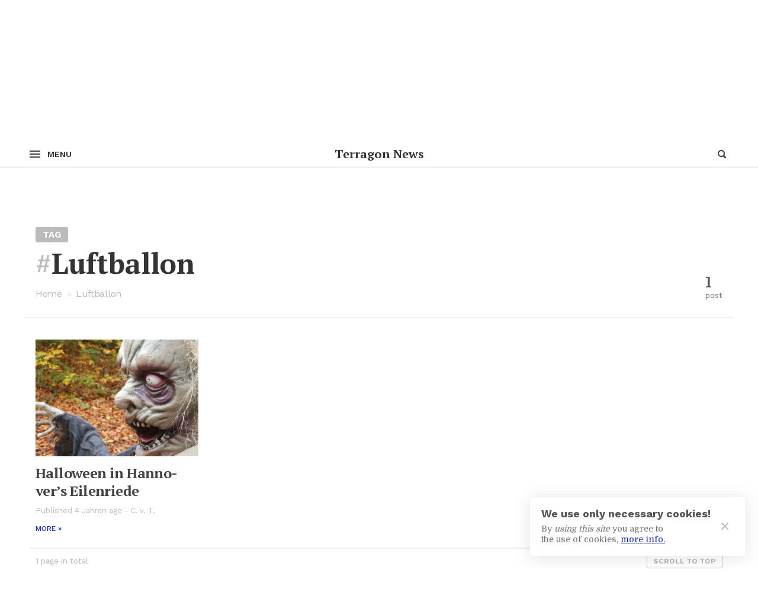

--- FILE ---
content_type: text/html; charset=UTF-8
request_url: http://news.terragon.de/tag/luftballon/
body_size: 9411
content:
<!DOCTYPE html>
<html lang="de-DE" class="">
<head>
<meta http-equiv="Content-Type" content="text/html; charset=UTF-8" />
<meta name="viewport" content="width=device-width, initial-scale=1">
<link rel="profile" href="http://gmpg.org/xfn/11">
<link rel="pingback" href="http://news.terragon.de/xmlrpc.php">

<meta property="og:title" content="Luftballon &#8211; Terragon News"><meta name="twitter:card" content="summary_large_image"><title>Luftballon &#8211; Terragon News</title>
<meta name='robots' content='max-image-preview:large' />
<link rel='dns-prefetch' href='//fonts.googleapis.com' />
<link rel='dns-prefetch' href='//s.w.org' />
<link rel="alternate" type="application/rss+xml" title="Terragon News &raquo; Feed" href="http://news.terragon.de/feed/" />
<link rel="alternate" type="application/rss+xml" title="Terragon News &raquo; Kommentar-Feed" href="http://news.terragon.de/comments/feed/" />
<link rel="alternate" type="application/rss+xml" title="Terragon News &raquo; Luftballon Schlagwort-Feed" href="http://news.terragon.de/tag/luftballon/feed/" />
		<script type="text/javascript">
			window._wpemojiSettings = {"baseUrl":"https:\/\/s.w.org\/images\/core\/emoji\/13.0.1\/72x72\/","ext":".png","svgUrl":"https:\/\/s.w.org\/images\/core\/emoji\/13.0.1\/svg\/","svgExt":".svg","source":{"concatemoji":"http:\/\/news.terragon.de\/wp-includes\/js\/wp-emoji-release.min.js?ver=5.7.6"}};
			!function(e,a,t){var n,r,o,i=a.createElement("canvas"),p=i.getContext&&i.getContext("2d");function s(e,t){var a=String.fromCharCode;p.clearRect(0,0,i.width,i.height),p.fillText(a.apply(this,e),0,0);e=i.toDataURL();return p.clearRect(0,0,i.width,i.height),p.fillText(a.apply(this,t),0,0),e===i.toDataURL()}function c(e){var t=a.createElement("script");t.src=e,t.defer=t.type="text/javascript",a.getElementsByTagName("head")[0].appendChild(t)}for(o=Array("flag","emoji"),t.supports={everything:!0,everythingExceptFlag:!0},r=0;r<o.length;r++)t.supports[o[r]]=function(e){if(!p||!p.fillText)return!1;switch(p.textBaseline="top",p.font="600 32px Arial",e){case"flag":return s([127987,65039,8205,9895,65039],[127987,65039,8203,9895,65039])?!1:!s([55356,56826,55356,56819],[55356,56826,8203,55356,56819])&&!s([55356,57332,56128,56423,56128,56418,56128,56421,56128,56430,56128,56423,56128,56447],[55356,57332,8203,56128,56423,8203,56128,56418,8203,56128,56421,8203,56128,56430,8203,56128,56423,8203,56128,56447]);case"emoji":return!s([55357,56424,8205,55356,57212],[55357,56424,8203,55356,57212])}return!1}(o[r]),t.supports.everything=t.supports.everything&&t.supports[o[r]],"flag"!==o[r]&&(t.supports.everythingExceptFlag=t.supports.everythingExceptFlag&&t.supports[o[r]]);t.supports.everythingExceptFlag=t.supports.everythingExceptFlag&&!t.supports.flag,t.DOMReady=!1,t.readyCallback=function(){t.DOMReady=!0},t.supports.everything||(n=function(){t.readyCallback()},a.addEventListener?(a.addEventListener("DOMContentLoaded",n,!1),e.addEventListener("load",n,!1)):(e.attachEvent("onload",n),a.attachEvent("onreadystatechange",function(){"complete"===a.readyState&&t.readyCallback()})),(n=t.source||{}).concatemoji?c(n.concatemoji):n.wpemoji&&n.twemoji&&(c(n.twemoji),c(n.wpemoji)))}(window,document,window._wpemojiSettings);
		</script>
		<style type="text/css">
img.wp-smiley,
img.emoji {
	display: inline !important;
	border: none !important;
	box-shadow: none !important;
	height: 1em !important;
	width: 1em !important;
	margin: 0 .07em !important;
	vertical-align: -0.1em !important;
	background: none !important;
	padding: 0 !important;
}
</style>
	<link rel='stylesheet' id='wp-block-library-css'  href='http://news.terragon.de/wp-includes/css/dist/block-library/style.min.css?ver=5.7.6' type='text/css' media='all' />
<link rel='stylesheet' id='times-style-css'  href='http://news.terragon.de/wp-content/themes/times/styles.css?ver=1.5.2' type='text/css' media='screen' />
<link rel='stylesheet' id='times-fonts-css'  href='https://fonts.googleapis.com/css?family=PT+Serif%3A400%2C700%2C700italic%7CDomine%3A400%2C700%7CWork+Sans%3A300%2C400%2C500%2C600%2C700%2C900&#038;subset=latin%2Clatin-ext%2Ccyrillic%2Ccyrillic-ext%2Cgreek%2Cgreek-ext%2Cvietnamese&#038;ver=5.7.6' type='text/css' media='all' />
<link rel='stylesheet' id='fontawesome-css'  href='http://news.terragon.de/wp-content/themes/times/inc/font-awesome.min.css?ver=4.7.0' type='text/css' media='all' />
<script type='text/javascript' src='http://news.terragon.de/wp-includes/js/jquery/jquery.min.js?ver=3.5.1' id='jquery-core-js'></script>
<script type='text/javascript' src='http://news.terragon.de/wp-includes/js/jquery/jquery-migrate.min.js?ver=3.3.2' id='jquery-migrate-js'></script>
<link rel="https://api.w.org/" href="http://news.terragon.de/wp-json/" /><link rel="alternate" type="application/json" href="http://news.terragon.de/wp-json/wp/v2/tags/432" /><link rel="EditURI" type="application/rsd+xml" title="RSD" href="http://news.terragon.de/xmlrpc.php?rsd" />
<link rel="wlwmanifest" type="application/wlwmanifest+xml" href="http://news.terragon.de/wp-includes/wlwmanifest.xml" /> 
<meta name="generator" content="WordPress 5.7.6" />
<style type="text/css">.recentcomments a{display:inline !important;padding:0 !important;margin:0 !important;}</style><link rel="icon" href="http://news.terragon.de/wp-content/uploads/2021/05/favicon.ico" sizes="32x32" />
<link rel="icon" href="http://news.terragon.de/wp-content/uploads/2021/05/favicon.ico" sizes="192x192" />
<link rel="apple-touch-icon" href="http://news.terragon.de/wp-content/uploads/2021/05/favicon.ico" />
<meta name="msapplication-TileImage" content="http://news.terragon.de/wp-content/uploads/2021/05/favicon.ico" />
<style id="timesPrimaryColorCustom" type="text/css" media="screen">#comments .bypostauthor .comment-meta .comment-author b,#comments .reply,#comments #respond~p a,.bass a,#sec-navigation .menu li:hover,#sec-navigation .menu>li.page_item_has_children:hover,#sec-navigation .menu>li.menu-item-has-children:hover,#sec-navigation .menu>li>ul li:hover,#sec-navigation.layout-boxed.background-dark .menu li:hover,.post.expt .meta .spsd:after,.post.mass .introduction .meta .spsd:after,.post.mass .content h1 a,.post.mass .content h2 a,.post.mass .content h3 a,.post.mass .content h4 a,.post.mass .content h5 a,.post.mass .content h6 a,.post.mass .content .wp-block-button.is-style-outline .wp-block-button__link:not(.has-text-color),.error404 .times_get_archives li:hover,.error404 .widget_recent_entries li:hover a,.introduction .meta .post-author,.introduction .times-breadcrumbs>span:hover,.introduction .times-breadcrumbs>span:hover+.separator,.introduction.archive-header.author .meta.author-bio span:hover,.post-author-bio .more-link,.post.expt .more-link,.site-footer .widget.col ul li a:hover,.site-header .site-branding p,.error404 .most_used_categories .cat-item span:first-child:hover,#times-legal-notice .notice-desc-box a{color:#182ebd;}#mobile-nav ul.social-media-list li.fa-envelope,.tvote-wrap.standard .button i:last-of-type:after,.tvote-wrap.standard .button i:last-of-type:before,#commentform .form-submit input,#wp-calendar tbody #today:before,.error404 .times_get_archives li:hover .count,.post.mass .content p>a.button.blue,.post.mass .content .wp-block-file .wp-block-file__button:hover,.post.mass .content .wp-block-button:not(.is-style-outline) .wp-block-button__link:not(.has-background),.post.mass .content .wp-block-times-button a,.post.mass .inaction .share-btn .tooltip .copy-link,.stickyadelesq a,#times-legal-notice .show-button .notice-button{background:#182ebd;}.post.mass .content .wp-block-button.is-style-outline .wp-block-button__link:not(.has-text-color),.bass input[type=button]:focus,.bass input[type=date]:focus,.bass input[type=datetime-local]:focus,.bass input[type=email]:focus,.bass input[type=file]:focus,.bass input[type=month]:focus,.bass input[type=number]:focus,.bass input[type=password]:focus,.bass input[type=reset]:focus,.bass input[type=search]:focus,.bass input[type=submit]:focus,.bass input[type=tel]:focus,.bass input[type=text]:focus,.bass input[type=time]:focus,.bass input[type=url]:focus,.bass input[type=week]:focus,.bass textarea:focus,#commentform .comment-form-comment textarea:focus,#commentform .comment-form-email input:focus,#times-legal-notice .invert-colors .notice-button{border-color:#182ebd;}.post.mass .inaction .recommend-btn.liked:hover #bigbookmark path,.post.mass .inaction .recommend-btn.liked:hover #bigbookmark polygon,.tvote-wrap.small.liked:hover .button svg .out,.tvote-wrap.small.liked:hover .button svg .in{fill:#182ebd;}#commentform .form-submit input:focus{-webkit-box-shadow:0 2px 10px -1px #182ebd;box-shadow:0 2px 10px -1px #182ebd}.post.expt .meta .spsd:hover:before,.post.mass .introduction .meta .spsd:hover:before{color:#182ebd;background:rgba(24,46,189,.25);}#times-legal-notice .notice-desc-box a{-webkit-box-shadow: inset 0 -1px 0 rgba(24,46,189,.5); box-shadow: inset 0 -1px 0 rgba(24,46,189,.5);}</style>
<style id="timesSecondaryColorCustom" type="text/css" media="screen">.post.mass .introduction .meta .sticky{color:#af2b1c;}.post.expt .sticky,.tvote-wrap.standard.liked i:last-of-type:before,.tvote-wrap.standard.liked i:last-of-type:after,.post.mass .introduction .meta .sticky{background:#af2b1c;}.post.vert-med.sticky h1:before,.post.mass .content p>span.alert.red{background-color:#af2b1c;}</style>
<style id="timesBackgroundPrimaryColor" type="text/css" media="screen">.post.mass .content>p:not(.button-paragraph)>a{-webkit-box-shadow:inset 0 -1px 0 #ffffff,inset 0 -2px 0 #182ebd;box-shadow:inset 0 -1px 0 #ffffff,inset 0 -2px 0 #182ebd}.post.mass .content h1 a,.post.mass .content h2 a,.post.mass .content h3 a,.post.mass .content h4 a {-webkit-box-shadow:inset 0 -3px 0 #ffffff,inset 0 -4px 0 rgba(24,46,189,.3);box-shadow: inset 0 -3px 0 #ffffff,inset 0 -4px 0 rgba(24,46,189,.3);}.post.mass .content h5 a, .post.mass .content h6 a {-webkit-box-shadow:inset 0 -1px 0 #ffffff, inset 0 -2px 0 rgba(24,46,189,.3);box-shadow:inset 0 -1px 0 #ffffff, inset 0 -2px 0 rgba(24,46,189,.3);}@media(min-width:600px){.post.mass .content h1 a,.post.mass .content h2 a,.post.mass .content h3 a{-webkit-box-shadow:inset 0 -4px 0 #ffffff,inset 0 -5px 0 rgba(24,46,189,.3);box-shadow:inset 0 -4px 0 #ffffff,inset 0 -5px 0 rgba(24,46,189,.3);}.post.mass .content h5 a{-webkit-box-shadow:inset 0 -2px 0 #ffffff,inset 0 -3px 0 rgba(24,46,189,.3);box-shadow:inset 0 -2px 0 #ffffff,inset 0 -3px 0 rgba(24,46,189,.3);}}</style><script type="text/javascript">var timesStickySidebar=true;var timesSpecialLayout=true;var timesHeroParallax=true;var timesElevateClick=true;var timesLoadFade=true;var timesLoadFadeIn=false;var isSafariFade=/^((?!chrome|android).)*safari/i.test(navigator.userAgent);var timesScrollTo=true;var timesTransparentLabels=true;var timesAutoHyphenate="headlines_body";var timesHyphenateBranding=false;var timesExptTweak=true;var timesFeaturedParagraph=true;var timesAutoDropCap=true;var timesHeaderLayout='basic';var timesMenuLayout='basic';var timesMobileMenuLayout='mobile';var timesIsCustomizer=false;var timesIsTicker=false;var timesHomepagePostIDs=[];var timesIgnoreMailtoLinks=false;var timesHomepageUnique=true;var timesHomepageUsedPostsJSON=[];</script></head>

<body class="archive tag tag-luftballon tag-432 archive-type">
<script type="text/javascript">(function($){"use strict";function fadeInPage(){function d(){setTimeout(function(){$("body").addClass("loaded")},8e3)}d(),1==isSafariFade&&$("body").addClass("zero loaded"),1==isSafariFade&&0==timesLoadFade&&$("body").ready(function(){$("body").addClass("zero loaded")}),1==timesLoadFadeIn&&$(window).bind("load",function(){$("body").addClass("loaded")}),$(window).bind("beforeunload",function(){1!=isSafariFade&&0!=timesLoadFade&&(timesIgnoreMailtoLinks?timesIgnoreMailtoLinks=!1:($("body").removeClass("zero loaded"),setTimeout(function(){$("body").addClass("loaded")},6e3))),d()})}$("html").addClass("js"),"opacity"in document.documentElement.style&&$("html").addClass("js-opacity"),"onmouseover"in document.documentElement&&$("html").addClass("hoverable"),fadeInPage();})(jQuery);if ( isSafariFade || timesLoadFade && !timesLoadFadeIn || !timesLoadFadeIn ) document.body.classList.add("zero", "loaded");</script><a class="skip-link screen-reader-text before-header-link" href="#content">Skip to content</a>

	<nav id="sec-navigation" class="layout-boxed background-light padding-small">
		<div class="row">
			<div class="search-icon"><img src="http://news.terragon.de/wp-content/themes/times/img/magni.svg" class="svg-inject"><span class="screen-reader-text">Search</span></div>
						<div class="date" title="Date &amp; Time in Europe/Berlin"><time datetime="2026-01-21">21. Januar 2026</time></div>
			
			<ul id="secondary-menu" class="menu"></ul>
						<div class="social-media-icons">
				<a class="facebook" href="https://www.facebook.com/terragon.de" target="_blank"></a> <a class="github" href="https://github.com/TerragonDE" target="_blank"></a> <a class="youtube" href="https://www.youtube.com/user/TerragonDE" target="_blank"></a> 			</div>
					</div>
	</nav>

<div class="row">
	<header id="masthead" class="site-header basic" role="banner">
		
		<div class="site-branding no-hy">
			<h1 class="site-title"><a href="http://news.terragon.de/" rel="home">Terragon News</a></h1>
				<p class="site-description"><span>Artificial Intelligence - Programing - 3D - Photography - Videography - Music</span></p>
			</div>
		
			<nav id="site-navigation" class="main-navigation category-menu" role="navigation">
			<ul class="clear"><li class="parent"><a href="http://news.terragon.de/category/3ddesign/" title="Click to see all articles from &quot;3DDesign&quot; category">3DDesign</a><div class="rich-dropdown"><ul class="child-cats"><li ><a href="http://news.terragon.de/category/3ddesign/animationen/" title="Click to see all articles from &quot;Animationen&quot; category"><img src="http://news.terragon.de/wp-content/themes/times/img/arrow-right-white.svg" class="svg-inject">Animationen</a></li><li ><a href="http://news.terragon.de/category/3ddesign/terry-polygonia/" title="Click to see all articles from &quot;Terry Polygonia&quot; category"><img src="http://news.terragon.de/wp-content/themes/times/img/arrow-right-white.svg" class="svg-inject">Terry Polygonia</a></li><li ><a href="http://news.terragon.de/category/3ddesign/virtuelle-fotoshootings/" title="Click to see all articles from &quot;Virtuelle Fotoshootings&quot; category"><img src="http://news.terragon.de/wp-content/themes/times/img/arrow-right-white.svg" class="svg-inject">Virtuelle Fotoshootings</a></li></ul><ul class="child-cats-elems empty" data-ajax="category 33"><li><div class="holder"></div><div class="holder"></div><div class="holder"></div><div class="more"></div></li></ul></div></li><li class="parent"><a href="http://news.terragon.de/category/artificial-intelligence/" title="Click to see all articles from &quot;Artificial Intelligence&quot; category">Artificial Intelligence</a><div class="rich-dropdown"><ul class="child-cats"><li ><a href="http://news.terragon.de/category/artificial-intelligence/llms/" title="Click to see all articles from &quot;LLMs&quot; category"><img src="http://news.terragon.de/wp-content/themes/times/img/arrow-right-white.svg" class="svg-inject">LLMs</a></li><li ><a href="http://news.terragon.de/category/artificial-intelligence/local-ai/" title="Click to see all articles from &quot;Local AI&quot; category"><img src="http://news.terragon.de/wp-content/themes/times/img/arrow-right-white.svg" class="svg-inject">Local AI</a></li><li ><a href="http://news.terragon.de/category/artificial-intelligence/pytorch/" title="Click to see all articles from &quot;PyTorch&quot; category"><img src="http://news.terragon.de/wp-content/themes/times/img/arrow-right-white.svg" class="svg-inject">PyTorch</a></li><li ><a href="http://news.terragon.de/category/artificial-intelligence/robotics/" title="Click to see all articles from &quot;Robotics&quot; category"><img src="http://news.terragon.de/wp-content/themes/times/img/arrow-right-white.svg" class="svg-inject">Robotics</a></li><li ><a href="http://news.terragon.de/category/artificial-intelligence/stable-diffusion/" title="Click to see all articles from &quot;Stable Diffusion&quot; category"><img src="http://news.terragon.de/wp-content/themes/times/img/arrow-right-white.svg" class="svg-inject">Stable Diffusion</a></li><li ><a href="http://news.terragon.de/category/artificial-intelligence/tensorflow/" title="Click to see all articles from &quot;TensorFlow&quot; category"><img src="http://news.terragon.de/wp-content/themes/times/img/arrow-right-white.svg" class="svg-inject">TensorFlow</a></li></ul><ul class="child-cats-elems empty" data-ajax="category 2"><li><div class="holder"></div><div class="holder"></div><div class="holder"></div><div class="more"></div></li></ul></div></li><li class="parent"><a href="http://news.terragon.de/category/cfd/" title="Click to see all articles from &quot;CFD&quot; category">CFD</a><div class="rich-dropdown"><ul class="child-cats"><li ><a href="http://news.terragon.de/category/cfd/gmsh/" title="Click to see all articles from &quot;gmsh&quot; category"><img src="http://news.terragon.de/wp-content/themes/times/img/arrow-right-white.svg" class="svg-inject">gmsh</a></li><li ><a href="http://news.terragon.de/category/cfd/openfoam/" title="Click to see all articles from &quot;OpenFOAM&quot; category"><img src="http://news.terragon.de/wp-content/themes/times/img/arrow-right-white.svg" class="svg-inject">OpenFOAM</a></li><li ><a href="http://news.terragon.de/category/cfd/paraview/" title="Click to see all articles from &quot;ParaView&quot; category"><img src="http://news.terragon.de/wp-content/themes/times/img/arrow-right-white.svg" class="svg-inject">ParaView</a></li><li ><a href="http://news.terragon.de/category/cfd/swiftblock/" title="Click to see all articles from &quot;SwiftBlock&quot; category"><img src="http://news.terragon.de/wp-content/themes/times/img/arrow-right-white.svg" class="svg-inject">SwiftBlock</a></li></ul><ul class="child-cats-elems empty" data-ajax="category 495"><li><div class="holder"></div><div class="holder"></div><div class="holder"></div><div class="more"></div></li></ul></div></li><li class="parent"><a href="http://news.terragon.de/category/elearning/" title="Click to see all articles from &quot;eLearning&quot; category">eLearning</a><div class="rich-dropdown"><ul class="child-cats"><li ><a href="http://news.terragon.de/category/elearning/maerchen/" title="Click to see all articles from &quot;Märchen&quot; category"><img src="http://news.terragon.de/wp-content/themes/times/img/arrow-right-white.svg" class="svg-inject">Märchen</a></li><li ><a href="http://news.terragon.de/category/elearning/marketing/" title="Click to see all articles from &quot;Marketing&quot; category"><img src="http://news.terragon.de/wp-content/themes/times/img/arrow-right-white.svg" class="svg-inject">Marketing</a></li><li ><a href="http://news.terragon.de/category/elearning/recherchen/" title="Click to see all articles from &quot;Recherchen&quot; category"><img src="http://news.terragon.de/wp-content/themes/times/img/arrow-right-white.svg" class="svg-inject">Recherchen</a></li><li ><a href="http://news.terragon.de/category/elearning/wisdom/" title="Click to see all articles from &quot;Wisdom&quot; category"><img src="http://news.terragon.de/wp-content/themes/times/img/arrow-right-white.svg" class="svg-inject">Wisdom</a></li></ul><ul class="child-cats-elems empty" data-ajax="category 11"><li><div class="holder"></div><div class="holder"></div><div class="holder"></div><div class="more"></div></li></ul></div></li><li ><a href="http://news.terragon.de/category/music/" title="Click to see all articles from &quot;Music&quot; category">Music</a></li><li class="parent"><a href="http://news.terragon.de/category/photo/" title="Click to see all articles from &quot;Photo&quot; category">Photo</a><div class="rich-dropdown"><ul class="child-cats"><li ><a href="http://news.terragon.de/category/photo/landschaften/" title="Click to see all articles from &quot;Landschaften&quot; category"><img src="http://news.terragon.de/wp-content/themes/times/img/arrow-right-white.svg" class="svg-inject">Landschaften</a></li><li ><a href="http://news.terragon.de/category/photo/locations/" title="Click to see all articles from &quot;Locations&quot; category"><img src="http://news.terragon.de/wp-content/themes/times/img/arrow-right-white.svg" class="svg-inject">Locations</a></li><li ><a href="http://news.terragon.de/category/photo/pflanzen/" title="Click to see all articles from &quot;Pflanzen&quot; category"><img src="http://news.terragon.de/wp-content/themes/times/img/arrow-right-white.svg" class="svg-inject">Pflanzen</a></li><li class="parent"><a href="http://news.terragon.de/category/photo/shootings/" title="Click to see all articles from &quot;Shootings&quot; category"><img src="http://news.terragon.de/wp-content/themes/times/img/arrow-right-white.svg" class="svg-inject">Shootings</a></li><li ><a href="http://news.terragon.de/category/photo/shootingstips/" title="Click to see all articles from &quot;Shootingstips&quot; category"><img src="http://news.terragon.de/wp-content/themes/times/img/arrow-right-white.svg" class="svg-inject">Shootingstips</a></li><li ><a href="http://news.terragon.de/category/photo/tiere/" title="Click to see all articles from &quot;Tiere&quot; category"><img src="http://news.terragon.de/wp-content/themes/times/img/arrow-right-white.svg" class="svg-inject">Tiere</a></li><li ><a href="http://news.terragon.de/category/photo/veranstaltungen/" title="Click to see all articles from &quot;Veranstaltungen&quot; category"><img src="http://news.terragon.de/wp-content/themes/times/img/arrow-right-white.svg" class="svg-inject">Veranstaltungen</a></li></ul><ul class="child-cats-elems empty" data-ajax="category 37"><li><div class="holder"></div><div class="holder"></div><div class="holder"></div><div class="more"></div></li></ul></div></li><li class="parent"><a href="http://news.terragon.de/category/programming/" title="Click to see all articles from &quot;Programming&quot; category">Programming</a><div class="rich-dropdown"><ul class="child-cats"><li ><a href="http://news.terragon.de/category/programming/python/" title="Click to see all articles from &quot;Python&quot; category"><img src="http://news.terragon.de/wp-content/themes/times/img/arrow-right-white.svg" class="svg-inject">Python</a></li><li ><a href="http://news.terragon.de/category/programming/security/" title="Click to see all articles from &quot;Security&quot; category"><img src="http://news.terragon.de/wp-content/themes/times/img/arrow-right-white.svg" class="svg-inject">Security</a></li><li ><a href="http://news.terragon.de/category/programming/web-apps/" title="Click to see all articles from &quot;Web-Apps&quot; category"><img src="http://news.terragon.de/wp-content/themes/times/img/arrow-right-white.svg" class="svg-inject">Web-Apps</a></li><li ><a href="http://news.terragon.de/category/programming/webdesign/" title="Click to see all articles from &quot;Webdesign&quot; category"><img src="http://news.terragon.de/wp-content/themes/times/img/arrow-right-white.svg" class="svg-inject">Webdesign</a></li></ul><ul class="child-cats-elems empty" data-ajax="category 10"><li><div class="holder"></div><div class="holder"></div><div class="holder"></div><div class="more"></div></li></ul></div></li><li ><a href="http://news.terragon.de/category/terragon/" title="Click to see all articles from &quot;Terragon&quot; category">Terragon</a></li><li class="parent"><a href="http://news.terragon.de/category/video/" title="Click to see all articles from &quot;Video&quot; category">Video</a><div class="rich-dropdown"><ul class="child-cats"><li ><a href="http://news.terragon.de/category/video/dokumentation/" title="Click to see all articles from &quot;Dokumentation&quot; category"><img src="http://news.terragon.de/wp-content/themes/times/img/arrow-right-white.svg" class="svg-inject">Dokumentation</a></li><li ><a href="http://news.terragon.de/category/video/impressionen/" title="Click to see all articles from &quot;Impressionen&quot; category"><img src="http://news.terragon.de/wp-content/themes/times/img/arrow-right-white.svg" class="svg-inject">Impressionen</a></li><li ><a href="http://news.terragon.de/category/video/tutorial/" title="Click to see all articles from &quot;Tutorial&quot; category"><img src="http://news.terragon.de/wp-content/themes/times/img/arrow-right-white.svg" class="svg-inject">Tutorial</a></li><li ><a href="http://news.terragon.de/category/video/veranstaltungen-video/" title="Click to see all articles from &quot;Veranstaltungen&quot; category"><img src="http://news.terragon.de/wp-content/themes/times/img/arrow-right-white.svg" class="svg-inject">Veranstaltungen</a></li><li ><a href="http://news.terragon.de/category/video/vlog/" title="Click to see all articles from &quot;Vlog&quot; category"><img src="http://news.terragon.de/wp-content/themes/times/img/arrow-right-white.svg" class="svg-inject">Vlog</a></li></ul><ul class="child-cats-elems empty" data-ajax="category 4"><li><div class="holder"></div><div class="holder"></div><div class="holder"></div><div class="more"></div></li></ul></div></li></ul>
		<div class="compact-menu row">
		<div class="wrap">
			<span class="compact-menu-btn"><img src="http://news.terragon.de/wp-content/themes/times/img/hamburger.svg" class="svg-inject">Menu</span>
			<span class="title"><a href="http://news.terragon.de/" rel="home">Terragon News</a></span>
			<span class="compact-search-btn"><img src="http://news.terragon.de/wp-content/themes/times/img/magni.svg" class="svg-inject"></span>
		</div>
	</div>
</nav>
<div class="search-cover"><div class="row"><form role="search" method="get" class="custom-search-form" action="http://news.terragon.de/"><input type="submit" class="search-submit" value="Search"><input type="search" class="search-field" placeholder="What are you looking for?" value="" autocomplete="off" name="s" title="Search for:"><img src="http://news.terragon.de/wp-content/themes/times/img/magni-big.svg" class="svg-inject search-icon"></form></div></div>			</header>

	</div>
	<div class="row" id="content">
		<div class="col">

			<div class="col lt12">
				<div class="introduction archive-header">
					
					<div class="label">
						Tag					</div>

					<h1 class="title"><span class="hash">#</span>Luftballon</h1>

					<p class="times-breadcrumbs meta"><span class="item-home"><a class="bread-link bread-home" href="http://news.terragon.de" title="Home">Home</a></span><span class="separator"> &raquo; </span><span class="item-current item-tag"><span class="bread-current bread-tag">Luftballon</span></span></p>
				</div>
			</div>

			<div class="col lt3">
				<section class="stats">
					<div class="stat post-views"><span class="count">1</span> <span class="text">post</span></div>				</section>
			</div>
		</div>

		<div class="col">
			<div class="archive-main clear">
				<div class="archive-content clear"><article class="post vert tweak expt post-id-6875 cover">

			<div class="thumbnail">
			<a href="http://news.terragon.de/halloween-in-hannovers-eilenriede/">
				<img width="360" height="258" src="http://news.terragon.de/wp-content/uploads/2022/01/20211031_140308-360x258.jpg" class="attachment-times-horiz size-times-horiz wp-post-image" alt="Terragon.de: Halloween in Hannover&#039;s Eilenriede" loading="lazy" srcset="http://news.terragon.de/wp-content/uploads/2022/01/20211031_140308-360x258.jpg 1x, http://news.terragon.de/wp-content/uploads/2022/01/20211031_140308-720x516.jpg 2x" />			</a>
			<div class="tvote-wrap standard"><span class="button"><i></i><i></i><a href="http://news.terragon.de/wp-admin/admin-ajax.php?action=times_process_times_vote&nonce=9141d50a90&post_id=6875&disabled=true&is_comment=false" class="tvote-button tvote-button-6875" data-nonce="9141d50a90" data-post-id="6875" data-iscomment="false"></a></span><span class="context tooltip"><span class="add">Bookmark?</span><span class="remove">Remove?</span></span></div>		</div>
	
	<div class="caption">
		<h1 class="title"><a href="http://news.terragon.de/halloween-in-hannovers-eilenriede/" rel="bookmark">Halloween in Hannover&#8217;s Eilenriede</a></h1>
		<p class="meta"><time datetime="2021-10-31T19:22:00+01:00">Published 4 Jahren ago</time><span class="hyphen">&nbsp;-&nbsp;</span><a href="http://news.terragon.de/author/carlo-von-terragon/" rel="author" class="author">C. v. T.</a></p>		<p class="excerpt"> <a href="http://news.terragon.de/halloween-in-hannovers-eilenriede/" class="more-link" rel="bookmark">More <span>&raquo;</span></a></p>	</div>
</article></div>							</div>

			<nav class="archive-pagination page-count-1"><div class="total-pages">1 page in total</div><div id="scroll-top" class="label line">Scroll to top</div></nav>		</div>

	</div>

<footer class="site-footer basic-layout">
	<div class="row">

			<div class="wrap clear">
			<div class="widget-area footer-1 col st75 lt4">
				<section id="tag_cloud-4" class="widget bass widget_tag_cloud"><h2 class="widget-title">#Hashtags</h2><div class="tagcloud"><a href="http://news.terragon.de/tag/abendsonne/" class="tag-cloud-link tag-link-280 tag-link-position-1" style="font-size: 11.535353535354pt;" aria-label="Abendsonne (6 Einträge)">Abendsonne</a>
<a href="http://news.terragon.de/tag/affe/" class="tag-cloud-link tag-link-218 tag-link-position-2" style="font-size: 9.4141414141414pt;" aria-label="Affe (4 Einträge)">Affe</a>
<a href="http://news.terragon.de/tag/arm64/" class="tag-cloud-link tag-link-504 tag-link-position-3" style="font-size: 9.4141414141414pt;" aria-label="ARM64 (4 Einträge)">ARM64</a>
<a href="http://news.terragon.de/tag/available-light/" class="tag-cloud-link tag-link-41 tag-link-position-4" style="font-size: 11.535353535354pt;" aria-label="Available Light (6 Einträge)">Available Light</a>
<a href="http://news.terragon.de/tag/baum/" class="tag-cloud-link tag-link-42 tag-link-position-5" style="font-size: 9.4141414141414pt;" aria-label="Baum (4 Einträge)">Baum</a>
<a href="http://news.terragon.de/tag/berge/" class="tag-cloud-link tag-link-205 tag-link-position-6" style="font-size: 11.535353535354pt;" aria-label="Berge (6 Einträge)">Berge</a>
<a href="http://news.terragon.de/tag/blitzlicht/" class="tag-cloud-link tag-link-489 tag-link-position-7" style="font-size: 10.545454545455pt;" aria-label="Blitzlicht (5 Einträge)">Blitzlicht</a>
<a href="http://news.terragon.de/tag/blumen/" class="tag-cloud-link tag-link-252 tag-link-position-8" style="font-size: 12.242424242424pt;" aria-label="Blumen (7 Einträge)">Blumen</a>
<a href="http://news.terragon.de/tag/baeume/" class="tag-cloud-link tag-link-374 tag-link-position-9" style="font-size: 9.4141414141414pt;" aria-label="Bäume (4 Einträge)">Bäume</a>
<a href="http://news.terragon.de/tag/cinema-4d/" class="tag-cloud-link tag-link-75 tag-link-position-10" style="font-size: 9.4141414141414pt;" aria-label="Cinema 4D (4 Einträge)">Cinema 4D</a>
<a href="http://news.terragon.de/tag/fashion/" class="tag-cloud-link tag-link-107 tag-link-position-11" style="font-size: 10.545454545455pt;" aria-label="Fashion (5 Einträge)">Fashion</a>
<a href="http://news.terragon.de/tag/fluss/" class="tag-cloud-link tag-link-289 tag-link-position-12" style="font-size: 9.4141414141414pt;" aria-label="Fluss (4 Einträge)">Fluss</a>
<a href="http://news.terragon.de/tag/fotostudio/" class="tag-cloud-link tag-link-490 tag-link-position-13" style="font-size: 9.4141414141414pt;" aria-label="Fotostudio (4 Einträge)">Fotostudio</a>
<a href="http://news.terragon.de/tag/georgengarten/" class="tag-cloud-link tag-link-284 tag-link-position-14" style="font-size: 9.4141414141414pt;" aria-label="Georgengarten (4 Einträge)">Georgengarten</a>
<a href="http://news.terragon.de/tag/hannover/" class="tag-cloud-link tag-link-47 tag-link-position-15" style="font-size: 22pt;" aria-label="Hannover (38 Einträge)">Hannover</a>
<a href="http://news.terragon.de/tag/harz/" class="tag-cloud-link tag-link-202 tag-link-position-16" style="font-size: 12.949494949495pt;" aria-label="Harz (8 Einträge)">Harz</a>
<a href="http://news.terragon.de/tag/hdr/" class="tag-cloud-link tag-link-48 tag-link-position-17" style="font-size: 11.535353535354pt;" aria-label="HDR (6 Einträge)">HDR</a>
<a href="http://news.terragon.de/tag/himmel/" class="tag-cloud-link tag-link-61 tag-link-position-18" style="font-size: 9.4141414141414pt;" aria-label="Himmel (4 Einträge)">Himmel</a>
<a href="http://news.terragon.de/tag/hobbymodel/" class="tag-cloud-link tag-link-282 tag-link-position-19" style="font-size: 8pt;" aria-label="Hobbymodel (3 Einträge)">Hobbymodel</a>
<a href="http://news.terragon.de/tag/import/" class="tag-cloud-link tag-link-23 tag-link-position-20" style="font-size: 8pt;" aria-label="Import (3 Einträge)">Import</a>
<a href="http://news.terragon.de/tag/insel/" class="tag-cloud-link tag-link-193 tag-link-position-21" style="font-size: 9.4141414141414pt;" aria-label="Insel (4 Einträge)">Insel</a>
<a href="http://news.terragon.de/tag/kueste/" class="tag-cloud-link tag-link-177 tag-link-position-22" style="font-size: 9.4141414141414pt;" aria-label="küste (4 Einträge)">küste</a>
<a href="http://news.terragon.de/tag/llm/" class="tag-cloud-link tag-link-689 tag-link-position-23" style="font-size: 9.4141414141414pt;" aria-label="llm (4 Einträge)">llm</a>
<a href="http://news.terragon.de/tag/maschsee/" class="tag-cloud-link tag-link-306 tag-link-position-24" style="font-size: 12.242424242424pt;" aria-label="Maschsee (7 Einträge)">Maschsee</a>
<a href="http://news.terragon.de/tag/meer/" class="tag-cloud-link tag-link-154 tag-link-position-25" style="font-size: 14.222222222222pt;" aria-label="Meer (10 Einträge)">Meer</a>
<a href="http://news.terragon.de/tag/nacht/" class="tag-cloud-link tag-link-358 tag-link-position-26" style="font-size: 9.4141414141414pt;" aria-label="Nacht (4 Einträge)">Nacht</a>
<a href="http://news.terragon.de/tag/natur/" class="tag-cloud-link tag-link-130 tag-link-position-27" style="font-size: 15.777777777778pt;" aria-label="Natur (13 Einträge)">Natur</a>
<a href="http://news.terragon.de/tag/ollama/" class="tag-cloud-link tag-link-678 tag-link-position-28" style="font-size: 9.4141414141414pt;" aria-label="Ollama (4 Einträge)">Ollama</a>
<a href="http://news.terragon.de/tag/openfoam/" class="tag-cloud-link tag-link-498 tag-link-position-29" style="font-size: 10.545454545455pt;" aria-label="OpenFOAM (5 Einträge)">OpenFOAM</a>
<a href="http://news.terragon.de/tag/pflanzen/" class="tag-cloud-link tag-link-260 tag-link-position-30" style="font-size: 10.545454545455pt;" aria-label="Pflanzen (5 Einträge)">Pflanzen</a>
<a href="http://news.terragon.de/tag/php/" class="tag-cloud-link tag-link-26 tag-link-position-31" style="font-size: 9.4141414141414pt;" aria-label="PHP (4 Einträge)">PHP</a>
<a href="http://news.terragon.de/tag/portrait/" class="tag-cloud-link tag-link-59 tag-link-position-32" style="font-size: 14.222222222222pt;" aria-label="Portrait (10 Einträge)">Portrait</a>
<a href="http://news.terragon.de/tag/romantik/" class="tag-cloud-link tag-link-195 tag-link-position-33" style="font-size: 9.4141414141414pt;" aria-label="Romantik (4 Einträge)">Romantik</a>
<a href="http://news.terragon.de/tag/schnee/" class="tag-cloud-link tag-link-129 tag-link-position-34" style="font-size: 9.4141414141414pt;" aria-label="Schnee (4 Einträge)">Schnee</a>
<a href="http://news.terragon.de/tag/see/" class="tag-cloud-link tag-link-288 tag-link-position-35" style="font-size: 12.949494949495pt;" aria-label="See (8 Einträge)">See</a>
<a href="http://news.terragon.de/tag/sonne/" class="tag-cloud-link tag-link-85 tag-link-position-36" style="font-size: 10.545454545455pt;" aria-label="Sonne (5 Einträge)">Sonne</a>
<a href="http://news.terragon.de/tag/sonnenuntergang/" class="tag-cloud-link tag-link-307 tag-link-position-37" style="font-size: 14.787878787879pt;" aria-label="Sonnenuntergang (11 Einträge)">Sonnenuntergang</a>
<a href="http://news.terragon.de/tag/strand/" class="tag-cloud-link tag-link-234 tag-link-position-38" style="font-size: 10.545454545455pt;" aria-label="Strand (5 Einträge)">Strand</a>
<a href="http://news.terragon.de/tag/studio/" class="tag-cloud-link tag-link-60 tag-link-position-39" style="font-size: 10.545454545455pt;" aria-label="Studio (5 Einträge)">Studio</a>
<a href="http://news.terragon.de/tag/tiere/" class="tag-cloud-link tag-link-287 tag-link-position-40" style="font-size: 11.535353535354pt;" aria-label="Tiere (6 Einträge)">Tiere</a>
<a href="http://news.terragon.de/tag/urlaub/" class="tag-cloud-link tag-link-155 tag-link-position-41" style="font-size: 11.535353535354pt;" aria-label="Urlaub (6 Einträge)">Urlaub</a>
<a href="http://news.terragon.de/tag/vlog/" class="tag-cloud-link tag-link-150 tag-link-position-42" style="font-size: 10.545454545455pt;" aria-label="Vlog (5 Einträge)">Vlog</a>
<a href="http://news.terragon.de/tag/wald/" class="tag-cloud-link tag-link-194 tag-link-position-43" style="font-size: 12.949494949495pt;" aria-label="Wald (8 Einträge)">Wald</a>
<a href="http://news.terragon.de/tag/wasser/" class="tag-cloud-link tag-link-163 tag-link-position-44" style="font-size: 15.212121212121pt;" aria-label="Wasser (12 Einträge)">Wasser</a>
<a href="http://news.terragon.de/tag/wiese/" class="tag-cloud-link tag-link-256 tag-link-position-45" style="font-size: 8pt;" aria-label="Wiese (3 Einträge)">Wiese</a></div>
</section>			</div>

			<div class="widget-area footer-2 col st75 lt4">
				<section id="calendar-4" class="widget bass widget_calendar"><h2 class="widget-title">Posting-Calender</h2><div id="calendar_wrap" class="calendar_wrap"><table id="wp-calendar" class="wp-calendar-table">
	<caption>Januar 2025</caption>
	<thead>
	<tr>
		<th scope="col" title="Montag">M</th>
		<th scope="col" title="Dienstag">D</th>
		<th scope="col" title="Mittwoch">M</th>
		<th scope="col" title="Donnerstag">D</th>
		<th scope="col" title="Freitag">F</th>
		<th scope="col" title="Samstag">S</th>
		<th scope="col" title="Sonntag">S</th>
	</tr>
	</thead>
	<tbody>
	<tr>
		<td colspan="2" class="pad">&nbsp;</td><td>1</td><td>2</td><td>3</td><td>4</td><td>5</td>
	</tr>
	<tr>
		<td>6</td><td>7</td><td>8</td><td>9</td><td>10</td><td>11</td><td>12</td>
	</tr>
	<tr>
		<td>13</td><td>14</td><td>15</td><td>16</td><td>17</td><td>18</td><td>19</td>
	</tr>
	<tr>
		<td>20</td><td id="today">21</td><td>22</td><td>23</td><td>24</td><td>25</td><td>26</td>
	</tr>
	<tr>
		<td>27</td><td>28</td><td>29</td><td>30</td><td>31</td>
		<td class="pad" colspan="2">&nbsp;</td>
	</tr>
	</tbody>
	</table><nav aria-label="Vorherige und nächste Monate" class="wp-calendar-nav">
		<span class="wp-calendar-nav-prev"><a href="http://news.terragon.de/2025/09/">&laquo; Sep</a></span>
		<span class="pad">&nbsp;</span>
		<span class="wp-calendar-nav-next">&nbsp;</span>
	</nav></div></section>			</div>
		</div>

		<section class="widget pages col st5 lt25">
			<h2 class="widget-title">Pages</h2>
			<ul>
							</ul>
		</section>

		<section class="widget categories col st5 lt25">
			<h2 class="widget-title">Categories</h2>
			<ul>
				<li class="cat-item"><a href="http://news.terragon.de/category/photo/"><span>Photo</span> <span class="count" style="background-color: ">99</span></a></li><li class="cat-item"><a href="http://news.terragon.de/category/video/"><span>Video</span> <span class="count" style="background-color: ">55</span></a></li><li class="cat-item"><a href="http://news.terragon.de/category/3ddesign/"><span>3DDesign</span> <span class="count" style="background-color: ">42</span></a></li><li class="cat-item"><a href="http://news.terragon.de/category/photo/locations/"><span>Locations</span> <span class="count" style="background-color: ">42</span></a></li><li class="cat-item"><a href="http://news.terragon.de/category/programming/"><span>Programming</span> <span class="count" style="background-color: ">36</span></a></li><li class="cat-item"><a href="http://news.terragon.de/category/artificial-intelligence/"><span>Artificial Intelligence</span> <span class="count" style="background-color: ">33</span></a></li>			</ul>
		</section>

		<section class="widget social col st5 lt2">
			<h2 class="widget-title">In Touch</h2>
			<ul class="social-media-list">
				<li class="facebook"><a href="https://www.facebook.com/terragon.de" target="_blank">Facebook</a></li><li class="github"><a href="https://github.com/TerragonDE" target="_blank">GitHub</a></li><li class="youtube"><a href="https://www.youtube.com/user/TerragonDE" target="_blank">YouTube</a></li>			</ul>
		</section>
	
	
	</div>
	<div class="row">
		<div class="site-branding">
			<div class="col st5"><h1><a href="http://news.terragon.de/" rel="home">Terragon News</a></h1></div>
			<div class="col st10"><p class="footer-text-selective">© 2026. <a class="sitettl" href="http://news.terragon.de">Terragon News</a>. All rights reserved by terragon.de.</p></div>
		</div>
	</div>
</footer><div id="times-legal-notice" data-times-countries="EU,EEA"><div class="notice-wrapper compact-notice horizontal"><div class="notice-content"><div class="notice-header"><h3 class="notice-title">We use only necessary cookies!</h3></div><div class="notice-desc-box no-hy"><p>By <i>using this site</i> you agree to the use of cookies, <a href="/privacy-policy/">more info.</a></p></div><div class="notice-close notice-ok"><img src="http://news.terragon.de/wp-content/themes/times/img/close-12.svg" class="svg-inject close-svg" alt="Close notice icon"></div></div></div></div><script type='text/javascript' src='http://news.terragon.de/wp-content/themes/times/js/svg-injector.min.js?ver=1.1.3.1' id='SVGInjector-js'></script>
<script type='text/javascript' src='http://news.terragon.de/wp-content/themes/times/js/jquery.dotdotdot.min.js?ver=1.8.0.1' id='jquery-dotdotdot-min-js'></script>
<script type='text/javascript' src='http://news.terragon.de/wp-content/themes/times/js/jquery.hypher.min.js?ver=1.4.7' id='hypher-js'></script>
<script type='text/javascript' src='http://news.terragon.de/wp-content/themes/times/js/langs/de.min.js?ver=5.7.6' id='hypher-de-js'></script>
<script type='text/javascript' src='http://news.terragon.de/wp-content/themes/times/js/picturefill.min.js?ver=3.0.2.1' async='async' id='picturefill-js'></script>
<script type='text/javascript' src='http://news.terragon.de/wp-content/themes/times/js/js.cookie.min.js?ver=2.1.3.1' id='js-cookie-js'></script>
<script type='text/javascript' src='http://news.terragon.de/wp-includes/js/imagesloaded.min.js?ver=4.1.4' id='imagesloaded-js'></script>
<script type='text/javascript' id='imagesloaded-js-after'>
(function ($) { "use strict"; $('#masthead .site-branding').imagesLoaded( function() { if ( $('#masthead .adele-wrap').length || $('#masthead .site-branding img').length ) {if (typeof scrollToContent !== 'undefined') scrollToContent();} }); })(jQuery);
</script>
<script type='text/javascript' id='times-scripts-js-before'>
var ajaxUrl="http://news.terragon.de/wp-admin/admin-ajax.php";var rootUrl="http://news.terragon.de/wp-content/themes/times";var siteLang="de";
</script>
<script type='text/javascript' src='http://news.terragon.de/wp-content/themes/times/js/times-scripts.min.js?ver=1.5.2' id='times-scripts-js'></script>
<script type='text/javascript' src='http://news.terragon.de/wp-content/themes/times/js/modernizr.build.min.js?ver=3.3.1.1' id='modernizr-backgroundcliptext-flexbox-setclasses-js'></script>
<script type='text/javascript' src='http://news.terragon.de/wp-content/themes/times/js/times-menu.min.js?ver=1.4.7' id='times-menu-js'></script>
<script type='text/javascript' src='http://news.terragon.de/wp-content/themes/times/js/times-archive-scripts.min.js?ver=1.5.2' id='times-archive-scripts-js'></script>
<script type='text/javascript' src='http://news.terragon.de/wp-content/themes/times/js/skip-link-focus-fix.min.js?ver=201512151' async='async' id='_s-skip-link-focus-fix-js'></script>
<script type='text/javascript' id='times-vote-js-js-extra'>
/* <![CDATA[ */
var timesVotes = {"ajaxurl":"http:\/\/news.terragon.de\/wp-admin\/admin-ajax.php","like":"Like","unlike":"Unlike"};
/* ]]> */
</script>
<script type='text/javascript' src='http://news.terragon.de/wp-content/themes/times/js/times-vote.min.js?ver=2.3' id='times-vote-js-js'></script>
<script type='text/javascript' src='http://news.terragon.de/wp-includes/js/wp-embed.min.js?ver=5.7.6' id='wp-embed-js'></script>
<script type='text/javascript' id='statify-js-js-extra'>
/* <![CDATA[ */
var statify_ajax = {"url":"http:\/\/news.terragon.de\/wp-admin\/admin-ajax.php","nonce":"c90ebaca3e"};
/* ]]> */
</script>
<script type='text/javascript' src='http://news.terragon.de/wp-content/plugins/statify/js/snippet.min.js?ver=1.8.2' id='statify-js-js'></script>

</body>
</html>


--- FILE ---
content_type: application/javascript
request_url: http://news.terragon.de/wp-content/themes/times/js/picturefill.min.js?ver=3.0.2.1
body_size: 4676
content:
!function(e,t,s){"use strict";var r,n,i;t.createElement("picture");var c={},a=!1,u=function(){},l=t.createElement("img"),o=l.getAttribute,f=l.setAttribute,p=l.removeAttribute,d=t.documentElement,h={},m={algorithm:""},A=navigator.userAgent,g=/rident/.test(A)||/ecko/.test(A)&&A.match(/rv\:(\d+)/)&&RegExp.$1>35,v="currentSrc",w=/\s+\+?\d+(e\d+)?w/,S=/(\([^)]+\))?\s*(.+)/,x=e.picturefillCFG,y="font-size:100%!important;",b=!0,E={},z={},T=e.devicePixelRatio,R={px:1,in:96},C=t.createElement("a"),M=!1,P=/^[ \t\n\r\u000c]+/,D=/^[, \t\n\r\u000c]+/,k=/^[^ \t\n\r\u000c]+/,I=/[,]+$/,U=/^\d+$/,$=/^-?(?:[0-9]+|[0-9]*\.[0-9]+)(?:[eE][+-]?[0-9]+)?$/,B=function(e,t,s,r){e.addEventListener?e.addEventListener(t,s,r||!1):e.attachEvent&&e.attachEvent("on"+t,s)},L=function(e){var t={};return function(s){return s in t||(t[s]=e(s)),t[s]}};function Q(e){return" "===e||"\t"===e||"\n"===e||"\f"===e||"\r"===e}var W,G,F,H,j,q,N,O,V,J,K,X,_,Y,Z,ee,te=(W=/^([\d\.]+)(em|vw|px)$/,G=L(function(e){return"return "+function(){for(var e=arguments,t=0,s=e[0];++t in e;)s=s.replace(e[t],e[++t]);return s}((e||"").toLowerCase(),/\band\b/g,"&&",/,/g,"||",/min-([a-z-\s]+):/g,"e.$1>=",/max-([a-z-\s]+):/g,"e.$1<=",/calc([^)]+)/g,"($1)",/(\d+[\.]*[\d]*)([a-z]+)/g,"($1 * e.$2)",/^(?!(e.[a-z]|[0-9\.&=|><\+\-\*\(\)\/])).*/gi,"")+";"}),function(e,t){var s;if(!(e in E))if(E[e]=!1,t&&(s=e.match(W)))E[e]=s[1]*R[s[2]];else try{E[e]=new Function("e",G(e))(R)}catch(e){}return E[e]}),se=function(e,t){return e.w?(e.cWidth=c.calcListLength(t||"100vw"),e.res=e.w/e.cWidth):e.res=e.d,e},re=function(e){if(a){var s,r,n,i=e||{};if(i.elements&&1===i.elements.nodeType&&("IMG"===i.elements.nodeName.toUpperCase()?i.elements=[i.elements]:(i.context=i.elements,i.elements=null)),n=(s=i.elements||c.qsa(i.context||t,i.reevaluate||i.reselect?c.sel:c.selShort)).length){for(c.setupRun(i),M=!0,r=0;r<n;r++)c.fillImg(s[r],i);c.teardownRun(i)}}};function ne(e,t){return e.res-t.res}function ie(e,t){var s,r,n;if(e&&t)for(n=c.parseSet(t),e=c.makeUrl(e),s=0;s<n.length;s++)if(e===c.makeUrl(n[s].url)){r=n[s];break}return r}e.console&&console.warn,v in l||(v="src"),h["image/jpeg"]=!0,h["image/gif"]=!0,h["image/png"]=!0,h["image/svg+xml"]=t.implementation.hasFeature("http://www.w3.org/TR/SVG11/feature#Image","1.1"),c.ns=("pf"+(new Date).getTime()).substr(0,9),c.supSrcset="srcset"in l,c.supSizes="sizes"in l,c.supPicture=!!e.HTMLPictureElement,c.supSrcset&&c.supPicture&&!c.supSizes&&(F=t.createElement("img"),l.srcset="data:,a",F.src="data:,a",c.supSrcset=l.complete===F.complete,c.supPicture=c.supSrcset&&c.supPicture),c.supSrcset&&!c.supSizes?(H="[data-uri]",j=t.createElement("img"),q=function(){2===j.width&&(c.supSizes=!0),n=c.supSrcset&&!c.supSizes,a=!0,setTimeout(re)},j.onload=q,j.onerror=q,j.setAttribute("sizes","9px"),j.srcset=H+" 1w,[data-uri] 9w",j.src=H):a=!0,c.selShort="picture>img,img[srcset]",c.sel=c.selShort,c.cfg=m,c.DPR=T||1,c.u=R,c.types=h,c.setSize=u,c.makeUrl=L(function(e){return C.href=e,C.href}),c.qsa=function(e,t){return"querySelector"in e?e.querySelectorAll(t):[]},c.matchesMedia=function(){return e.matchMedia&&(matchMedia("(min-width: 0.1em)")||{}).matches?c.matchesMedia=function(e){return!e||matchMedia(e).matches}:c.matchesMedia=c.mMQ,c.matchesMedia.apply(this,arguments)},c.mMQ=function(e){return!e||te(e)},c.calcLength=function(e){var t=te(e,!0)||!1;return t<0&&(t=!1),t},c.supportsType=function(e){return!e||h[e]},c.parseSize=L(function(e){var t=(e||"").match(S);return{media:t&&t[1],length:t&&t[2]}}),c.parseSet=function(e){return e.cands||(e.cands=function(e,t){function s(t){var s,r=t.exec(e.substring(l));if(r)return s=r[0],l+=s.length,s}var r,n,i,c,a,u=e.length,l=0,o=[];function f(){var e,s,i,c,a,u,l,f,p,d=!1,h={};for(c=0;c<n.length;c++)u=(a=n[c])[a.length-1],l=a.substring(0,a.length-1),f=parseInt(l,10),p=parseFloat(l),U.test(l)&&"w"===u?((e||s)&&(d=!0),0===f?d=!0:e=f):$.test(l)&&"x"===u?((e||s||i)&&(d=!0),p<0?d=!0:s=p):U.test(l)&&"h"===u?((i||s)&&(d=!0),0===f?d=!0:i=f):d=!0;d||(h.url=r,e&&(h.w=e),s&&(h.d=s),i&&(h.h=i),i||s||e||(h.d=1),1===h.d&&(t.has1x=!0),h.set=t,o.push(h))}function p(){for(s(P),i="",c="in descriptor";;){if(a=e.charAt(l),"in descriptor"===c)if(Q(a))i&&(n.push(i),i="",c="after descriptor");else{if(","===a)return l+=1,i&&n.push(i),void f();if("("===a)i+=a,c="in parens";else{if(""===a)return i&&n.push(i),void f();i+=a}}else if("in parens"===c)if(")"===a)i+=a,c="in descriptor";else{if(""===a)return n.push(i),void f();i+=a}else if("after descriptor"===c)if(Q(a));else{if(""===a)return void f();c="in descriptor",l-=1}l+=1}}for(;;){if(s(D),l>=u)return o;r=s(k),n=[],","===r.slice(-1)?(r=r.replace(I,""),f()):p()}}(e.srcset,e)),e.cands},c.getEmValue=function(){var e;if(!r&&(e=t.body)){var s=t.createElement("div"),n=d.style.cssText,i=e.style.cssText;s.style.cssText="position:absolute;left:0;visibility:hidden;display:block;padding:0;border:none;font-size:1em;width:1em;overflow:hidden;clip:rect(0px, 0px, 0px, 0px)",d.style.cssText=y,e.style.cssText=y,e.appendChild(s),r=s.offsetWidth,e.removeChild(s),r=parseFloat(r,10),d.style.cssText=n,e.style.cssText=i}return r||16},c.calcListLength=function(e){if(!(e in z)||m.uT){var t=c.calcLength(function(e){var t,s,r,n,i,a,u,l=/^(?:[+-]?[0-9]+|[0-9]*\.[0-9]+)(?:[eE][+-]?[0-9]+)?(?:ch|cm|em|ex|in|mm|pc|pt|px|rem|vh|vmin|vmax|vw)$/i,o=/^calc\((?:[0-9a-z \.\+\-\*\/\(\)]+)\)$/i;for(r=(s=function(e){var t,s="",r=[],n=[],i=0,c=0,a=!1;function u(){s&&(r.push(s),s="")}function l(){r[0]&&(n.push(r),r=[])}for(;;){if(""===(t=e.charAt(c)))return u(),l(),n;if(a){if("*"===t&&"/"===e[c+1]){a=!1,c+=2,u();continue}c+=1}else{if(Q(t)){if(e.charAt(c-1)&&Q(e.charAt(c-1))||!s){c+=1;continue}if(0===i){u(),c+=1;continue}t=" "}else if("("===t)i+=1;else if(")"===t)i-=1;else{if(","===t){u(),l(),c+=1;continue}if("/"===t&&"*"===e.charAt(c+1)){a=!0,c+=2;continue}}s+=t,c+=1}}}(e)).length,t=0;t<r;t++)if(i=(n=s[t])[n.length-1],u=i,l.test(u)&&parseFloat(u)>=0||o.test(u)||"0"===u||"-0"===u||"+0"===u){if(a=i,n.pop(),0===n.length)return a;if(n=n.join(" "),c.matchesMedia(n))return a}return"100vw"}(e));z[e]=t||R.width}return z[e]},c.setRes=function(e){var t;if(e)for(var s=0,r=(t=c.parseSet(e)).length;s<r;s++)se(t[s],e.sizes);return t},c.setRes.res=se,c.applySetCandidate=function(e,t){if(e.length){var s,r,n,i,a,u,l,o,f,p,d,h,A,w,S,x,y=t[c.ns],b=c.DPR;if(u=y.curSrc||t[v],(l=y.curCan||function(e,t,s){var r;return!s&&t&&(s=(s=e[c.ns].sets)&&s[s.length-1]),(r=ie(t,s))&&(t=c.makeUrl(t),e[c.ns].curSrc=t,e[c.ns].curCan=r,r.res||se(r,r.set.sizes)),r}(t,u,e[0].set))&&l.set===e[0].set&&((f=g&&!t.complete&&l.res-.1>b)||(l.cached=!0,l.res>=b&&(a=l))),!a)for(e.sort(ne),a=e[(i=e.length)-1],r=0;r<i;r++)if((s=e[r]).res>=b){a=e[n=r-1]&&(f||u!==c.makeUrl(s.url))&&(p=e[n].res,d=s.res,h=b,A=e[n].cached,w=void 0,S=void 0,x=void 0,"saveData"===m.algorithm?p>2.7?x=h+1:(S=(d-h)*(w=Math.pow(p-.6,1.5)),A&&(S+=.1*w),x=p+S):x=h>1?Math.sqrt(p*d):p,x>h)?e[n]:s;break}a&&(o=c.makeUrl(a.url),y.curSrc=o,y.curCan=a,o!==u&&c.setSrc(t,a),c.setSize(t))}},c.setSrc=function(e,t){var s;e.src=t.url,"image/svg+xml"===t.set.type&&(s=e.style.width,e.style.width=e.offsetWidth+1+"px",e.offsetWidth+1&&(e.style.width=s))},c.getSet=function(e){var t,s,r,n=!1,i=e[c.ns].sets;for(t=0;t<i.length&&!n;t++)if((s=i[t]).srcset&&c.matchesMedia(s.media)&&(r=c.supportsType(s.type))){"pending"===r&&(s=r),n=s;break}return n},c.parseSets=function(e,t,s){var r,i,a,u,l=t&&"PICTURE"===t.nodeName.toUpperCase(),d=e[c.ns];(void 0===d.src||s.src)&&(d.src=o.call(e,"src"),d.src?f.call(e,"data-pfsrc",d.src):p.call(e,"data-pfsrc")),(void 0===d.srcset||s.srcset||!c.supSrcset||e.srcset)&&(r=o.call(e,"srcset"),d.srcset=r,u=!0),d.sets=[],l&&(d.pic=!0,function(e,t){var s,r,n,i,a=e.getElementsByTagName("source");for(s=0,r=a.length;s<r;s++)(n=a[s])[c.ns]=!0,(i=n.getAttribute("srcset"))&&t.push({srcset:i,media:n.getAttribute("media"),type:n.getAttribute("type"),sizes:n.getAttribute("sizes")})}(t,d.sets)),d.srcset?(i={srcset:d.srcset,sizes:o.call(e,"sizes")},d.sets.push(i),(a=(n||d.src)&&w.test(d.srcset||""))||!d.src||ie(d.src,i)||i.has1x||(i.srcset+=", "+d.src,i.cands.push({url:d.src,d:1,set:i}))):d.src&&d.sets.push({srcset:d.src,sizes:null}),d.curCan=null,d.curSrc=void 0,d.supported=!(l||i&&!c.supSrcset||a&&!c.supSizes),u&&c.supSrcset&&!d.supported&&(r?(f.call(e,"data-pfsrcset",r),e.srcset=""):p.call(e,"data-pfsrcset")),d.supported&&!d.srcset&&(!d.src&&e.src||e.src!==c.makeUrl(d.src))&&(null===d.src?e.removeAttribute("src"):e.src=d.src),d.parsed=!0},c.fillImg=function(e,t){var s,r,n,a,u,l=t.reselect||t.reevaluate;(e[c.ns]||(e[c.ns]={}),s=e[c.ns],l||s.evaled!==i)&&(s.parsed&&!t.reevaluate||c.parseSets(e,e.parentNode,t),s.supported?s.evaled=i:(r=e,a=c.getSet(r),u=!1,"pending"!==a&&(u=i,a&&(n=c.setRes(a),c.applySetCandidate(n,r))),r[c.ns].evaled=u))},c.setupRun=function(){M&&!b&&T===e.devicePixelRatio||(b=!1,T=e.devicePixelRatio,E={},z={},c.DPR=T||1,R.width=Math.max(e.innerWidth||0,d.clientWidth),R.height=Math.max(e.innerHeight||0,d.clientHeight),R.vw=R.width/100,R.vh=R.height/100,i=[R.height,R.width,T].join("-"),R.em=c.getEmValue(),R.rem=R.em)},c.supPicture?(re=u,c.fillImg=u):(_=e.attachEvent?/d$|^c/:/d$|^c|^i/,Y=function(){var e=t.readyState||"";Z=setTimeout(Y,"loading"===e?200:999),t.body&&(c.fillImgs(),(N=N||_.test(e))&&clearTimeout(Z))},Z=setTimeout(Y,t.body?9:99),ee=d.clientHeight,B(e,"resize",(O=function(){b=Math.max(e.innerWidth||0,d.clientWidth)!==R.width||d.clientHeight!==ee,ee=d.clientHeight,b&&c.fillImgs()},V=99,X=function(){var e=new Date-K;e<V?J=setTimeout(X,V-e):(J=null,O())},function(){K=new Date,J||(J=setTimeout(X,V))})),B(t,"readystatechange",Y)),c.picturefill=re,c.fillImgs=re,c.teardownRun=u,re._=c,e.picturefillCFG={pf:c,push:function(e){var t=e.shift();"function"==typeof c[t]?c[t].apply(c,e):(m[t]=e[0],M&&c.fillImgs({reselect:!0}))}};for(;x&&x.length;)e.picturefillCFG.push(x.shift());e.picturefill=re,"object"==typeof module&&"object"==typeof module.exports?module.exports=re:"function"==typeof define&&define.amd&&define("picturefill",function(){return re}),c.supPicture||(h["image/webp"]=function(t,s){var r=new e.Image;return r.onerror=function(){h[t]=!1,re()},r.onload=function(){h[t]=1===r.width,re()},r.src=s,"pending"}("image/webp","[data-uri]"))}(window,document);

--- FILE ---
content_type: application/javascript
request_url: http://news.terragon.de/wp-content/themes/times/js/times-menu.min.js?ver=1.4.7
body_size: 817
content:
var stickyNav,autohideNav;!function(o){"use strict";var t;o("#sec-navigation .search-icon").on("click",function(){o("body").toggleClass("no-scroll"),o(".search-cover").css("top",o("#wpadminbar").height()).toggleClass("active")}),o("#sec-navigation .search-cover").on("click",function(){o(this).removeClass("active"),o("body").removeClass("no-scroll")}).on("click",".row",function(o){o.stopPropagation()}),stickyNav=function(){o("#site-navigation").attr("style",""),o("#site-navigation").removeClass("fixed"),o("#masthead").css("height","auto"),o(window).unbind(".stickyNav");var t=void 0===t?0:t;o("body").hasClass("admin-bar")&&(t=o("#wpadminbar").height());var i=o("#site-navigation");if(void 0===i.offset())return!1;var s=i.offset().top,a=i.offset().left,n=o("#navshad");o("#masthead").css("height",o("#masthead").innerHeight()),o(window).bind("scroll.stickyNav",function(){o(window).scrollTop()+t>=s?(i.css({position:"fixed",top:t,left:a+"px",right:a+"px"}),i.addClass("fixed"),n.hasClass("static")&&n.css({top:t+40+"px",height:Math.min(o(window).height(),o("body").height())-40+"px"}).removeClass("static")):(i.hasClass("fixed")&&(i.removeClass("fixed menu-open").attr("style","overflow:hidden"),setTimeout(function(){o(window).scrollTop()+t>=s||i.attr("style","")},301)),n.hasClass("static")||n.css({top:s+40+"px",height:Math.min(o(window).height(),o("body").height())-40-s+"px"}).addClass("static"))}).scroll()},(t=o("#site-navigation")).find(".compact-menu .compact-menu-btn").on("click",function(){t.addClass("menu-open"),o("body").on("click",function(){t.removeClass("menu-open")}).on("click",".main-navigation",function(o){o.stopPropagation()})}),t.find(".compact-menu .compact-search-btn").on("click",function(){o("body").toggleClass("no-scroll"),o("#masthead .search-cover").css("top",o("#wpadminbar").height()+2+o("#site-navigation").height()).toggleClass("active")}),o("#masthead .search-cover").on("click",function(){o(this).removeClass("active"),o("body").removeClass("no-scroll")}).on("click",".row",function(o){o.stopPropagation()}),autohideNav=function(){var t,i=0,s=o("#site-navigation");if(void 0===s.offset())return!1;var a=o("#site-navigation").offset().top+200,n=o(".sticky-search-box"),e=n.find(".sticky-wrap"),c=n.length>0;o(window).on("scroll",function(n){t=o(window).scrollTop(),i<t?(s.removeClass("menu-open"),t>=a&&(s.addClass("hide"),c&&e.css("transform","translateY(-42px)"))):(s.removeClass("hide menu-open"),c&&e.css("transform","translateY(0)")),i=t})},o(window).bind("load",function(){stickyNav(),autohideNav()})}(jQuery);

--- FILE ---
content_type: application/javascript
request_url: http://news.terragon.de/wp-content/themes/times/js/times-archive-scripts.min.js?ver=1.5.2
body_size: 539
content:
!function(e){"use strict";var i=!1;e("body").hasClass("author")&&(e(".archive-header .meta .show-bio").on("click",function(){e(this).closest(".meta").removeClass("hide")}),e(".archive-header .meta .hide-bio").on("click",function(){e(this).closest(".meta").addClass("hide")})),e("#scroll-top").on("click",function(){e("html, body").animate({scrollTop:e("#masthead").offset().top+e("#masthead").height()},200)}),e(window).on("resize",function(){!function(){var i=e(window).width(),a=e("body").hasClass("times-archive-has-sidebar");if(i<600)e(".archive-content .hr-row").remove();else{var r=1;i>=600&&(r=2),i>=960&&(r=3),i>=1200&&(r=4),i>=600&&a&&r--,e(".archive-content .hr-row").remove(),e(".archive-content .post").each(function(i){(i+1)%r==0&&e(this).after('<hr class="hr-row">')})}}(),e(window).width()<600?e(".archive-sidebar-wrap .archive-sidebar").length&&(i||(i=!0,e.post(ajaxUrl,{action:"times_archive_sidebar",sidebar_type:"mobile"}).success(function(a){e(window).width()<600&&(e(".archive-sidebar-wrap").html(""),e(".archive-sidebar-wrap").append(a)),i=!1}))):e(".archive-sidebar-wrap .archive-mobile-sidebar").length&&(i||(i=!0,e.post(ajaxUrl,{action:"times_archive_sidebar",sidebar_type:"desktop"}).success(function(a){e(window).width()>=600&&(e(".archive-sidebar-wrap").html(""),e(".archive-sidebar-wrap").append(a)),i=!1})))}).resize()}(jQuery);

--- FILE ---
content_type: image/svg+xml
request_url: http://news.terragon.de/wp-content/themes/times/img/arrow-right-white.svg
body_size: 605
content:
<?xml version="1.0" encoding="utf-8"?>
<!DOCTYPE svg PUBLIC "-//W3C//DTD SVG 1.1//EN" "http://www.w3.org/Graphics/SVG/1.1/DTD/svg11.dtd">
<svg version="1.1" xmlns="http://www.w3.org/2000/svg" xmlns:xlink="http://www.w3.org/1999/xlink" x="0px" y="0px"
	 width="6.492px" height="10.414px" viewBox="0 0 6.492 10.414" enable-background="new 0 0 6.492 10.414" xml:space="preserve">
<path fill-rule="evenodd" clip-rule="evenodd" fill="#FFFFFF" d="M6.492,5.207c0-0.079-0.032-0.15-0.083-0.201L6.414,5l-5-5L0,1.414
	l3.793,3.793L0,9l1.414,1.414l5-5L6.409,5.409C6.46,5.357,6.492,5.286,6.492,5.207z"/>
</svg>
